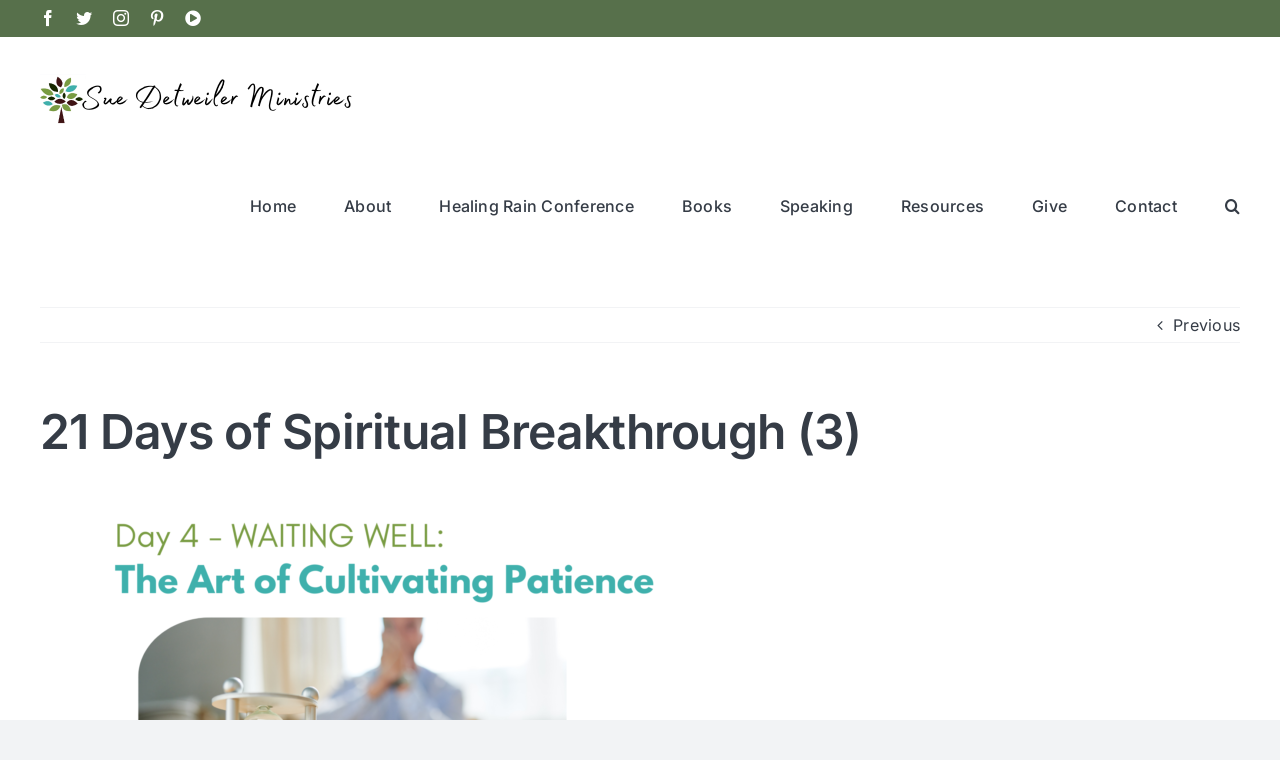

--- FILE ---
content_type: text/html; charset=UTF-8
request_url: https://suedetweiler.com/day-4-waiting-well-the-art-of-cultivating-patience-in-your-journey/21-days-of-spiritual-breakthrough-3/
body_size: 13275
content:
<!DOCTYPE html>
<html class="avada-html-layout-wide avada-html-header-position-top" lang="en-US" prefix="og: http://ogp.me/ns# fb: http://ogp.me/ns/fb#">
<head>
	<meta http-equiv="X-UA-Compatible" content="IE=edge" />
	<meta http-equiv="Content-Type" content="text/html; charset=utf-8"/>
	<meta name="viewport" content="width=device-width, initial-scale=1" />
	<meta name='robots' content='index, follow, max-image-preview:large, max-snippet:-1, max-video-preview:-1' />

	<!-- This site is optimized with the Yoast SEO plugin v26.5 - https://yoast.com/wordpress/plugins/seo/ -->
	<title>21 Days of Spiritual Breakthrough (3) | Sue Detweiler Ministries</title>
	<meta name="description" content="Sue Detweiler Ministries l Life Bridge Global exists to help you make a difference in the world one life at a time. As a 501 c3 nonprofit, we equip individuals, local churches, and international communities through events, training, and creating online media resources, broadcasts, and courses. Our mission is to bring healing, hope, and freedom to neighbors, nations, and generations who are being transformed by the love, power, and presence of Jesus Christ. Life Bridge Today also recognized as Sue Detweiler Ministries, sponsors Healing Rain Podcast, which is presently heard in 135 nations." />
	<link rel="canonical" href="https://suedetweiler.com/day-4-waiting-well-the-art-of-cultivating-patience-in-your-journey/21-days-of-spiritual-breakthrough-3/" />
	<meta property="og:locale" content="en_US" />
	<meta property="og:type" content="article" />
	<meta property="og:title" content="21 Days of Spiritual Breakthrough (3) | Sue Detweiler Ministries" />
	<meta property="og:description" content="Sue Detweiler Ministries l Life Bridge Global exists to help you make a difference in the world one life at a time. As a 501 c3 nonprofit, we equip individuals, local churches, and international communities through events, training, and creating online media resources, broadcasts, and courses. Our mission is to bring healing, hope, and freedom to neighbors, nations, and generations who are being transformed by the love, power, and presence of Jesus Christ. Life Bridge Today also recognized as Sue Detweiler Ministries, sponsors Healing Rain Podcast, which is presently heard in 135 nations." />
	<meta property="og:url" content="https://suedetweiler.com/day-4-waiting-well-the-art-of-cultivating-patience-in-your-journey/21-days-of-spiritual-breakthrough-3/" />
	<meta property="og:site_name" content="Sue Detweiler Ministries" />
	<meta property="article:publisher" content="https://www.facebook.com/SueDetweiler7/" />
	<meta property="og:image" content="https://suedetweiler.com/day-4-waiting-well-the-art-of-cultivating-patience-in-your-journey/21-days-of-spiritual-breakthrough-3" />
	<meta property="og:image:width" content="1" />
	<meta property="og:image:height" content="1" />
	<meta property="og:image:type" content="image/png" />
	<script type="application/ld+json" class="yoast-schema-graph">{"@context":"https://schema.org","@graph":[{"@type":"WebPage","@id":"https://suedetweiler.com/day-4-waiting-well-the-art-of-cultivating-patience-in-your-journey/21-days-of-spiritual-breakthrough-3/","url":"https://suedetweiler.com/day-4-waiting-well-the-art-of-cultivating-patience-in-your-journey/21-days-of-spiritual-breakthrough-3/","name":"21 Days of Spiritual Breakthrough (3) | Sue Detweiler Ministries","isPartOf":{"@id":"https://suedetweiler.com/#website"},"primaryImageOfPage":{"@id":"https://suedetweiler.com/day-4-waiting-well-the-art-of-cultivating-patience-in-your-journey/21-days-of-spiritual-breakthrough-3/#primaryimage"},"image":{"@id":"https://suedetweiler.com/day-4-waiting-well-the-art-of-cultivating-patience-in-your-journey/21-days-of-spiritual-breakthrough-3/#primaryimage"},"thumbnailUrl":"https://suedetweiler.com/wp-content/uploads/2024/01/21-Days-of-Spiritual-Breakthrough-3.png","datePublished":"2024-01-04T16:25:20+00:00","description":"Sue Detweiler Ministries l Life Bridge Global exists to help you make a difference in the world one life at a time. As a 501 c3 nonprofit, we equip individuals, local churches, and international communities through events, training, and creating online media resources, broadcasts, and courses. Our mission is to bring healing, hope, and freedom to neighbors, nations, and generations who are being transformed by the love, power, and presence of Jesus Christ. Life Bridge Today also recognized as Sue Detweiler Ministries, sponsors Healing Rain Podcast, which is presently heard in 135 nations.","breadcrumb":{"@id":"https://suedetweiler.com/day-4-waiting-well-the-art-of-cultivating-patience-in-your-journey/21-days-of-spiritual-breakthrough-3/#breadcrumb"},"inLanguage":"en-US","potentialAction":[{"@type":"ReadAction","target":["https://suedetweiler.com/day-4-waiting-well-the-art-of-cultivating-patience-in-your-journey/21-days-of-spiritual-breakthrough-3/"]}]},{"@type":"ImageObject","inLanguage":"en-US","@id":"https://suedetweiler.com/day-4-waiting-well-the-art-of-cultivating-patience-in-your-journey/21-days-of-spiritual-breakthrough-3/#primaryimage","url":"https://suedetweiler.com/wp-content/uploads/2024/01/21-Days-of-Spiritual-Breakthrough-3.png","contentUrl":"https://suedetweiler.com/wp-content/uploads/2024/01/21-Days-of-Spiritual-Breakthrough-3.png","width":1920,"height":1080},{"@type":"BreadcrumbList","@id":"https://suedetweiler.com/day-4-waiting-well-the-art-of-cultivating-patience-in-your-journey/21-days-of-spiritual-breakthrough-3/#breadcrumb","itemListElement":[{"@type":"ListItem","position":1,"name":"Home","item":"https://suedetweiler.com/"},{"@type":"ListItem","position":2,"name":"Day 4 &#8211; Waiting Well: The Art of Cultivating Patience in Your Journey","item":"https://suedetweiler.com/day-4-waiting-well-the-art-of-cultivating-patience-in-your-journey/"},{"@type":"ListItem","position":3,"name":"21 Days of Spiritual Breakthrough (3)"}]},{"@type":"WebSite","@id":"https://suedetweiler.com/#website","url":"https://suedetweiler.com/","name":"Sue Detweiler Ministries","description":"Helping you to make a difference in the world one life at a time...","publisher":{"@id":"https://suedetweiler.com/#organization"},"potentialAction":[{"@type":"SearchAction","target":{"@type":"EntryPoint","urlTemplate":"https://suedetweiler.com/?s={search_term_string}"},"query-input":{"@type":"PropertyValueSpecification","valueRequired":true,"valueName":"search_term_string"}}],"inLanguage":"en-US"},{"@type":"Organization","@id":"https://suedetweiler.com/#organization","name":"Sue Detweiler Ministries - Life Bridge Today","url":"https://suedetweiler.com/","logo":{"@type":"ImageObject","inLanguage":"en-US","@id":"https://suedetweiler.com/#/schema/logo/image/","url":"https://suedetweiler.com/wp-content/uploads/2022/09/Sue-Detweiler-Ministries-changing-the-world-one-life-at-a-time-4.png","contentUrl":"https://suedetweiler.com/wp-content/uploads/2022/09/Sue-Detweiler-Ministries-changing-the-world-one-life-at-a-time-4.png","width":1366,"height":768,"caption":"Sue Detweiler Ministries - Life Bridge Today"},"image":{"@id":"https://suedetweiler.com/#/schema/logo/image/"},"sameAs":["https://www.facebook.com/SueDetweiler7/","https://x.com/SueDetweiler"]}]}</script>
	<!-- / Yoast SEO plugin. -->


<link rel="alternate" type="application/rss+xml" title="Sue Detweiler Ministries &raquo; Feed" href="https://suedetweiler.com/feed/" />
<link rel="alternate" type="application/rss+xml" title="Sue Detweiler Ministries &raquo; Comments Feed" href="https://suedetweiler.com/comments/feed/" />
		
		
		
				<link rel="alternate" type="application/rss+xml" title="Sue Detweiler Ministries &raquo; 21 Days of Spiritual Breakthrough (3) Comments Feed" href="https://suedetweiler.com/day-4-waiting-well-the-art-of-cultivating-patience-in-your-journey/21-days-of-spiritual-breakthrough-3/feed/" />
<link rel="alternate" title="oEmbed (JSON)" type="application/json+oembed" href="https://suedetweiler.com/wp-json/oembed/1.0/embed?url=https%3A%2F%2Fsuedetweiler.com%2Fday-4-waiting-well-the-art-of-cultivating-patience-in-your-journey%2F21-days-of-spiritual-breakthrough-3%2F" />
<link rel="alternate" title="oEmbed (XML)" type="text/xml+oembed" href="https://suedetweiler.com/wp-json/oembed/1.0/embed?url=https%3A%2F%2Fsuedetweiler.com%2Fday-4-waiting-well-the-art-of-cultivating-patience-in-your-journey%2F21-days-of-spiritual-breakthrough-3%2F&#038;format=xml" />

<!-- LCSEO current path: day-4-waiting-well-the-art-of-cultivating-patience-in-your-journey/21-days-of-spiritual-breakthrough-3 -->
<!-- LCSEO: no overrides found -->

		<meta property="og:title" content="21 Days of Spiritual Breakthrough (3)"/>
		<meta property="og:type" content="article"/>
		<meta property="og:url" content="https://suedetweiler.com/day-4-waiting-well-the-art-of-cultivating-patience-in-your-journey/21-days-of-spiritual-breakthrough-3/"/>
		<meta property="og:site_name" content="Sue Detweiler Ministries"/>
		<meta property="og:description" content=""/>

									<meta property="og:image" content="https://suedetweiler.com/wp-content/uploads/2023/06/sue-detweiler-ministries-logo313.png"/>
							<style id='wp-img-auto-sizes-contain-inline-css' type='text/css'>
img:is([sizes=auto i],[sizes^="auto," i]){contain-intrinsic-size:3000px 1500px}
/*# sourceURL=wp-img-auto-sizes-contain-inline-css */
</style>

<style id='wp-emoji-styles-inline-css' type='text/css'>

	img.wp-smiley, img.emoji {
		display: inline !important;
		border: none !important;
		box-shadow: none !important;
		height: 1em !important;
		width: 1em !important;
		margin: 0 0.07em !important;
		vertical-align: -0.1em !important;
		background: none !important;
		padding: 0 !important;
	}
/*# sourceURL=wp-emoji-styles-inline-css */
</style>
<link rel='stylesheet' id='wp-block-library-css' href='https://suedetweiler.com/wp-includes/css/dist/block-library/style.min.css?ver=6.9' type='text/css' media='all' />
<style id='global-styles-inline-css' type='text/css'>
:root{--wp--preset--aspect-ratio--square: 1;--wp--preset--aspect-ratio--4-3: 4/3;--wp--preset--aspect-ratio--3-4: 3/4;--wp--preset--aspect-ratio--3-2: 3/2;--wp--preset--aspect-ratio--2-3: 2/3;--wp--preset--aspect-ratio--16-9: 16/9;--wp--preset--aspect-ratio--9-16: 9/16;--wp--preset--color--black: #000000;--wp--preset--color--cyan-bluish-gray: #abb8c3;--wp--preset--color--white: #ffffff;--wp--preset--color--pale-pink: #f78da7;--wp--preset--color--vivid-red: #cf2e2e;--wp--preset--color--luminous-vivid-orange: #ff6900;--wp--preset--color--luminous-vivid-amber: #fcb900;--wp--preset--color--light-green-cyan: #7bdcb5;--wp--preset--color--vivid-green-cyan: #00d084;--wp--preset--color--pale-cyan-blue: #8ed1fc;--wp--preset--color--vivid-cyan-blue: #0693e3;--wp--preset--color--vivid-purple: #9b51e0;--wp--preset--gradient--vivid-cyan-blue-to-vivid-purple: linear-gradient(135deg,rgb(6,147,227) 0%,rgb(155,81,224) 100%);--wp--preset--gradient--light-green-cyan-to-vivid-green-cyan: linear-gradient(135deg,rgb(122,220,180) 0%,rgb(0,208,130) 100%);--wp--preset--gradient--luminous-vivid-amber-to-luminous-vivid-orange: linear-gradient(135deg,rgb(252,185,0) 0%,rgb(255,105,0) 100%);--wp--preset--gradient--luminous-vivid-orange-to-vivid-red: linear-gradient(135deg,rgb(255,105,0) 0%,rgb(207,46,46) 100%);--wp--preset--gradient--very-light-gray-to-cyan-bluish-gray: linear-gradient(135deg,rgb(238,238,238) 0%,rgb(169,184,195) 100%);--wp--preset--gradient--cool-to-warm-spectrum: linear-gradient(135deg,rgb(74,234,220) 0%,rgb(151,120,209) 20%,rgb(207,42,186) 40%,rgb(238,44,130) 60%,rgb(251,105,98) 80%,rgb(254,248,76) 100%);--wp--preset--gradient--blush-light-purple: linear-gradient(135deg,rgb(255,206,236) 0%,rgb(152,150,240) 100%);--wp--preset--gradient--blush-bordeaux: linear-gradient(135deg,rgb(254,205,165) 0%,rgb(254,45,45) 50%,rgb(107,0,62) 100%);--wp--preset--gradient--luminous-dusk: linear-gradient(135deg,rgb(255,203,112) 0%,rgb(199,81,192) 50%,rgb(65,88,208) 100%);--wp--preset--gradient--pale-ocean: linear-gradient(135deg,rgb(255,245,203) 0%,rgb(182,227,212) 50%,rgb(51,167,181) 100%);--wp--preset--gradient--electric-grass: linear-gradient(135deg,rgb(202,248,128) 0%,rgb(113,206,126) 100%);--wp--preset--gradient--midnight: linear-gradient(135deg,rgb(2,3,129) 0%,rgb(40,116,252) 100%);--wp--preset--font-size--small: 12px;--wp--preset--font-size--medium: 20px;--wp--preset--font-size--large: 24px;--wp--preset--font-size--x-large: 42px;--wp--preset--font-size--normal: 16px;--wp--preset--font-size--xlarge: 32px;--wp--preset--font-size--huge: 48px;--wp--preset--spacing--20: 0.44rem;--wp--preset--spacing--30: 0.67rem;--wp--preset--spacing--40: 1rem;--wp--preset--spacing--50: 1.5rem;--wp--preset--spacing--60: 2.25rem;--wp--preset--spacing--70: 3.38rem;--wp--preset--spacing--80: 5.06rem;--wp--preset--shadow--natural: 6px 6px 9px rgba(0, 0, 0, 0.2);--wp--preset--shadow--deep: 12px 12px 50px rgba(0, 0, 0, 0.4);--wp--preset--shadow--sharp: 6px 6px 0px rgba(0, 0, 0, 0.2);--wp--preset--shadow--outlined: 6px 6px 0px -3px rgb(255, 255, 255), 6px 6px rgb(0, 0, 0);--wp--preset--shadow--crisp: 6px 6px 0px rgb(0, 0, 0);}:where(.is-layout-flex){gap: 0.5em;}:where(.is-layout-grid){gap: 0.5em;}body .is-layout-flex{display: flex;}.is-layout-flex{flex-wrap: wrap;align-items: center;}.is-layout-flex > :is(*, div){margin: 0;}body .is-layout-grid{display: grid;}.is-layout-grid > :is(*, div){margin: 0;}:where(.wp-block-columns.is-layout-flex){gap: 2em;}:where(.wp-block-columns.is-layout-grid){gap: 2em;}:where(.wp-block-post-template.is-layout-flex){gap: 1.25em;}:where(.wp-block-post-template.is-layout-grid){gap: 1.25em;}.has-black-color{color: var(--wp--preset--color--black) !important;}.has-cyan-bluish-gray-color{color: var(--wp--preset--color--cyan-bluish-gray) !important;}.has-white-color{color: var(--wp--preset--color--white) !important;}.has-pale-pink-color{color: var(--wp--preset--color--pale-pink) !important;}.has-vivid-red-color{color: var(--wp--preset--color--vivid-red) !important;}.has-luminous-vivid-orange-color{color: var(--wp--preset--color--luminous-vivid-orange) !important;}.has-luminous-vivid-amber-color{color: var(--wp--preset--color--luminous-vivid-amber) !important;}.has-light-green-cyan-color{color: var(--wp--preset--color--light-green-cyan) !important;}.has-vivid-green-cyan-color{color: var(--wp--preset--color--vivid-green-cyan) !important;}.has-pale-cyan-blue-color{color: var(--wp--preset--color--pale-cyan-blue) !important;}.has-vivid-cyan-blue-color{color: var(--wp--preset--color--vivid-cyan-blue) !important;}.has-vivid-purple-color{color: var(--wp--preset--color--vivid-purple) !important;}.has-black-background-color{background-color: var(--wp--preset--color--black) !important;}.has-cyan-bluish-gray-background-color{background-color: var(--wp--preset--color--cyan-bluish-gray) !important;}.has-white-background-color{background-color: var(--wp--preset--color--white) !important;}.has-pale-pink-background-color{background-color: var(--wp--preset--color--pale-pink) !important;}.has-vivid-red-background-color{background-color: var(--wp--preset--color--vivid-red) !important;}.has-luminous-vivid-orange-background-color{background-color: var(--wp--preset--color--luminous-vivid-orange) !important;}.has-luminous-vivid-amber-background-color{background-color: var(--wp--preset--color--luminous-vivid-amber) !important;}.has-light-green-cyan-background-color{background-color: var(--wp--preset--color--light-green-cyan) !important;}.has-vivid-green-cyan-background-color{background-color: var(--wp--preset--color--vivid-green-cyan) !important;}.has-pale-cyan-blue-background-color{background-color: var(--wp--preset--color--pale-cyan-blue) !important;}.has-vivid-cyan-blue-background-color{background-color: var(--wp--preset--color--vivid-cyan-blue) !important;}.has-vivid-purple-background-color{background-color: var(--wp--preset--color--vivid-purple) !important;}.has-black-border-color{border-color: var(--wp--preset--color--black) !important;}.has-cyan-bluish-gray-border-color{border-color: var(--wp--preset--color--cyan-bluish-gray) !important;}.has-white-border-color{border-color: var(--wp--preset--color--white) !important;}.has-pale-pink-border-color{border-color: var(--wp--preset--color--pale-pink) !important;}.has-vivid-red-border-color{border-color: var(--wp--preset--color--vivid-red) !important;}.has-luminous-vivid-orange-border-color{border-color: var(--wp--preset--color--luminous-vivid-orange) !important;}.has-luminous-vivid-amber-border-color{border-color: var(--wp--preset--color--luminous-vivid-amber) !important;}.has-light-green-cyan-border-color{border-color: var(--wp--preset--color--light-green-cyan) !important;}.has-vivid-green-cyan-border-color{border-color: var(--wp--preset--color--vivid-green-cyan) !important;}.has-pale-cyan-blue-border-color{border-color: var(--wp--preset--color--pale-cyan-blue) !important;}.has-vivid-cyan-blue-border-color{border-color: var(--wp--preset--color--vivid-cyan-blue) !important;}.has-vivid-purple-border-color{border-color: var(--wp--preset--color--vivid-purple) !important;}.has-vivid-cyan-blue-to-vivid-purple-gradient-background{background: var(--wp--preset--gradient--vivid-cyan-blue-to-vivid-purple) !important;}.has-light-green-cyan-to-vivid-green-cyan-gradient-background{background: var(--wp--preset--gradient--light-green-cyan-to-vivid-green-cyan) !important;}.has-luminous-vivid-amber-to-luminous-vivid-orange-gradient-background{background: var(--wp--preset--gradient--luminous-vivid-amber-to-luminous-vivid-orange) !important;}.has-luminous-vivid-orange-to-vivid-red-gradient-background{background: var(--wp--preset--gradient--luminous-vivid-orange-to-vivid-red) !important;}.has-very-light-gray-to-cyan-bluish-gray-gradient-background{background: var(--wp--preset--gradient--very-light-gray-to-cyan-bluish-gray) !important;}.has-cool-to-warm-spectrum-gradient-background{background: var(--wp--preset--gradient--cool-to-warm-spectrum) !important;}.has-blush-light-purple-gradient-background{background: var(--wp--preset--gradient--blush-light-purple) !important;}.has-blush-bordeaux-gradient-background{background: var(--wp--preset--gradient--blush-bordeaux) !important;}.has-luminous-dusk-gradient-background{background: var(--wp--preset--gradient--luminous-dusk) !important;}.has-pale-ocean-gradient-background{background: var(--wp--preset--gradient--pale-ocean) !important;}.has-electric-grass-gradient-background{background: var(--wp--preset--gradient--electric-grass) !important;}.has-midnight-gradient-background{background: var(--wp--preset--gradient--midnight) !important;}.has-small-font-size{font-size: var(--wp--preset--font-size--small) !important;}.has-medium-font-size{font-size: var(--wp--preset--font-size--medium) !important;}.has-large-font-size{font-size: var(--wp--preset--font-size--large) !important;}.has-x-large-font-size{font-size: var(--wp--preset--font-size--x-large) !important;}
/*# sourceURL=global-styles-inline-css */
</style>

<style id='classic-theme-styles-inline-css' type='text/css'>
/*! This file is auto-generated */
.wp-block-button__link{color:#fff;background-color:#32373c;border-radius:9999px;box-shadow:none;text-decoration:none;padding:calc(.667em + 2px) calc(1.333em + 2px);font-size:1.125em}.wp-block-file__button{background:#32373c;color:#fff;text-decoration:none}
/*# sourceURL=/wp-includes/css/classic-themes.min.css */
</style>
<link rel='stylesheet' id='tm_clicktotweet-css' href='https://suedetweiler.com/wp-content/plugins/click-to-tweet-by-todaymade/assets/css/styles.css?ver=6.9' type='text/css' media='all' />
<link rel='stylesheet' id='dashicons-css' href='https://suedetweiler.com/wp-includes/css/dashicons.min.css?ver=6.9' type='text/css' media='all' />
<link rel='stylesheet' id='LeadConnector-css' href='https://suedetweiler.com/wp-content/plugins/leadconnector/public/css/lc-public.css?ver=3.0.16' type='text/css' media='all' />
<link rel='stylesheet' id='fusion-dynamic-css-css' href='https://suedetweiler.com/wp-content/uploads/fusion-styles/77db42109beda1d505abbbae5dd7acab.min.css?ver=3.9.1' type='text/css' media='all' />
<script type="text/javascript" src="https://suedetweiler.com/wp-includes/js/jquery/jquery.min.js?ver=3.7.1" id="jquery-core-js"></script>
<script type="text/javascript" src="https://suedetweiler.com/wp-includes/js/jquery/jquery-migrate.min.js?ver=3.4.1" id="jquery-migrate-js"></script>
<link rel="https://api.w.org/" href="https://suedetweiler.com/wp-json/" /><link rel="alternate" title="JSON" type="application/json" href="https://suedetweiler.com/wp-json/wp/v2/media/7233" /><link rel="EditURI" type="application/rsd+xml" title="RSD" href="https://suedetweiler.com/xmlrpc.php?rsd" />
<meta name="generator" content="WordPress 6.9" />
<link rel='shortlink' href='https://suedetweiler.com/?p=7233' />
<style>/* CSS added by WP Meta and Date Remover*/.entry-meta {display:none !important;}
	.home .entry-meta { display: none; }
	.entry-footer {display:none !important;}
	.home .entry-footer { display: none; }</style><link rel="preload" href="https://suedetweiler.com/wp-content/themes/Avada-3/includes/lib/assets/fonts/icomoon/awb-icons.woff" as="font" type="font/woff" crossorigin><link rel="preload" href="//suedetweiler.com/wp-content/themes/Avada-3/includes/lib/assets/fonts/fontawesome/webfonts/fa-brands-400.woff2" as="font" type="font/woff2" crossorigin><link rel="preload" href="//suedetweiler.com/wp-content/themes/Avada-3/includes/lib/assets/fonts/fontawesome/webfonts/fa-regular-400.woff2" as="font" type="font/woff2" crossorigin><link rel="preload" href="//suedetweiler.com/wp-content/themes/Avada-3/includes/lib/assets/fonts/fontawesome/webfonts/fa-solid-900.woff2" as="font" type="font/woff2" crossorigin><style type="text/css" id="css-fb-visibility">@media screen and (max-width: 640px){.fusion-no-small-visibility{display:none !important;}body .sm-text-align-center{text-align:center !important;}body .sm-text-align-left{text-align:left !important;}body .sm-text-align-right{text-align:right !important;}body .sm-flex-align-center{justify-content:center !important;}body .sm-flex-align-flex-start{justify-content:flex-start !important;}body .sm-flex-align-flex-end{justify-content:flex-end !important;}body .sm-mx-auto{margin-left:auto !important;margin-right:auto !important;}body .sm-ml-auto{margin-left:auto !important;}body .sm-mr-auto{margin-right:auto !important;}body .fusion-absolute-position-small{position:absolute;top:auto;width:100%;}.awb-sticky.awb-sticky-small{ position: sticky; top: var(--awb-sticky-offset,0); }}@media screen and (min-width: 641px) and (max-width: 1024px){.fusion-no-medium-visibility{display:none !important;}body .md-text-align-center{text-align:center !important;}body .md-text-align-left{text-align:left !important;}body .md-text-align-right{text-align:right !important;}body .md-flex-align-center{justify-content:center !important;}body .md-flex-align-flex-start{justify-content:flex-start !important;}body .md-flex-align-flex-end{justify-content:flex-end !important;}body .md-mx-auto{margin-left:auto !important;margin-right:auto !important;}body .md-ml-auto{margin-left:auto !important;}body .md-mr-auto{margin-right:auto !important;}body .fusion-absolute-position-medium{position:absolute;top:auto;width:100%;}.awb-sticky.awb-sticky-medium{ position: sticky; top: var(--awb-sticky-offset,0); }}@media screen and (min-width: 1025px){.fusion-no-large-visibility{display:none !important;}body .lg-text-align-center{text-align:center !important;}body .lg-text-align-left{text-align:left !important;}body .lg-text-align-right{text-align:right !important;}body .lg-flex-align-center{justify-content:center !important;}body .lg-flex-align-flex-start{justify-content:flex-start !important;}body .lg-flex-align-flex-end{justify-content:flex-end !important;}body .lg-mx-auto{margin-left:auto !important;margin-right:auto !important;}body .lg-ml-auto{margin-left:auto !important;}body .lg-mr-auto{margin-right:auto !important;}body .fusion-absolute-position-large{position:absolute;top:auto;width:100%;}.awb-sticky.awb-sticky-large{ position: sticky; top: var(--awb-sticky-offset,0); }}</style><link rel="icon" href="https://suedetweiler.com/wp-content/uploads/2018/10/cropped-Screen-Shot-2018-04-26-at-3.30.51-PM-32x32.png" sizes="32x32" />
<link rel="icon" href="https://suedetweiler.com/wp-content/uploads/2018/10/cropped-Screen-Shot-2018-04-26-at-3.30.51-PM-192x192.png" sizes="192x192" />
<link rel="apple-touch-icon" href="https://suedetweiler.com/wp-content/uploads/2018/10/cropped-Screen-Shot-2018-04-26-at-3.30.51-PM-180x180.png" />
<meta name="msapplication-TileImage" content="https://suedetweiler.com/wp-content/uploads/2018/10/cropped-Screen-Shot-2018-04-26-at-3.30.51-PM-270x270.png" />
		<script type="text/javascript">
			var doc = document.documentElement;
			doc.setAttribute( 'data-useragent', navigator.userAgent );
		</script>
		
	</head>

<body class="attachment wp-singular attachment-template-default single single-attachment postid-7233 attachmentid-7233 attachment-png wp-custom-logo wp-theme-Avada-3 awb-no-sidebars fusion-image-hovers fusion-pagination-sizing fusion-button_type-flat fusion-button_span-no fusion-button_gradient-linear avada-image-rollover-circle-yes avada-image-rollover-yes avada-image-rollover-direction-left fusion-body ltr fusion-sticky-header no-tablet-sticky-header no-mobile-sticky-header no-mobile-slidingbar no-mobile-totop avada-has-rev-slider-styles fusion-disable-outline fusion-sub-menu-fade mobile-logo-pos-left layout-wide-mode avada-has-boxed-modal-shadow-none layout-scroll-offset-full avada-has-zero-margin-offset-top fusion-top-header menu-text-align-center mobile-menu-design-classic fusion-show-pagination-text fusion-header-layout-v3 avada-responsive avada-footer-fx-none avada-menu-highlight-style-bar fusion-search-form-clean fusion-main-menu-search-overlay fusion-avatar-circle avada-dropdown-styles avada-blog-layout-large avada-blog-archive-layout-large avada-header-shadow-no avada-menu-icon-position-left avada-has-megamenu-shadow avada-has-mobile-menu-search avada-has-main-nav-search-icon avada-has-breadcrumb-mobile-hidden avada-has-titlebar-hide avada-header-border-color-full-transparent avada-has-pagination-width_height avada-flyout-menu-direction-fade avada-ec-views-v1" data-awb-post-id="7233">
		<a class="skip-link screen-reader-text" href="#content">Skip to content</a>

	<div id="boxed-wrapper">
				
		<div id="wrapper" class="fusion-wrapper">
			<div id="home" style="position:relative;top:-1px;"></div>
							
					
			<header class="fusion-header-wrapper">
				<div class="fusion-header-v3 fusion-logo-alignment fusion-logo-left fusion-sticky-menu- fusion-sticky-logo- fusion-mobile-logo-  fusion-mobile-menu-design-classic">
					
<div class="fusion-secondary-header">
	<div class="fusion-row">
					<div class="fusion-alignleft">
				<div class="fusion-social-links-header"><div class="fusion-social-networks"><div class="fusion-social-networks-wrapper"><a  class="fusion-social-network-icon fusion-tooltip fusion-facebook awb-icon-facebook" style data-placement="bottom" data-title="Facebook" data-toggle="tooltip" title="Facebook" href="https://www.facebook.com/SueDetweiler7" target="_blank" rel="noreferrer"><span class="screen-reader-text">Facebook</span></a><a  class="fusion-social-network-icon fusion-tooltip fusion-twitter awb-icon-twitter" style data-placement="bottom" data-title="Twitter" data-toggle="tooltip" title="Twitter" href="https://twitter.com/SueDetweiler" target="_blank" rel="noopener noreferrer"><span class="screen-reader-text">Twitter</span></a><a  class="fusion-social-network-icon fusion-tooltip fusion-instagram awb-icon-instagram" style data-placement="bottom" data-title="Instagram" data-toggle="tooltip" title="Instagram" href="https://www.instagram.com/suedetweiler/" target="_blank" rel="noopener noreferrer"><span class="screen-reader-text">Instagram</span></a><a  class="fusion-social-network-icon fusion-tooltip fusion-pinterest awb-icon-pinterest" style data-placement="bottom" data-title="Pinterest" data-toggle="tooltip" title="Pinterest" href="https://www.pinterest.com/SueDetweiler/" target="_blank" rel="noopener noreferrer"><span class="screen-reader-text">Pinterest</span></a><a  class="fusion-social-network-icon fusion-tooltip fa-play-circle fas" style data-placement="bottom" data-title="YouTube" data-toggle="tooltip" title="YouTube" href="https://www.youtube.com/c/SueDetweiler7?sub_confirmation=1" target="_blank" rel="noopener noreferrer"><span class="screen-reader-text">YouTube</span></a></div></div></div>			</div>
							<div class="fusion-alignright">
				<nav class="fusion-secondary-menu" role="navigation" aria-label="Secondary Menu"></nav>			</div>
			</div>
</div>
<div class="fusion-header-sticky-height"></div>
<div class="fusion-header">
	<div class="fusion-row">
					<div class="fusion-logo" data-margin-top="31px" data-margin-bottom="31px" data-margin-left="0px" data-margin-right="0px">
			<a class="fusion-logo-link"  href="https://suedetweiler.com/" >

						<!-- standard logo -->
			<img src="https://suedetweiler.com/wp-content/uploads/2023/06/sue-detweiler-ministries-logo313.png" srcset="https://suedetweiler.com/wp-content/uploads/2023/06/sue-detweiler-ministries-logo313.png 1x, https://suedetweiler.com/wp-content/uploads/2023/06/sue-detweiler-ministries-logo-500.png 2x" width="313" height="63" style="max-height:63px;height:auto;" alt="Sue Detweiler Ministries Logo" data-retina_logo_url="https://suedetweiler.com/wp-content/uploads/2023/06/sue-detweiler-ministries-logo-500.png" class="fusion-standard-logo" />

			
					</a>
		</div>		<nav class="fusion-main-menu" aria-label="Main Menu"><div class="fusion-overlay-search">		<form role="search" class="searchform fusion-search-form  fusion-search-form-clean" method="get" action="https://suedetweiler.com/">
			<div class="fusion-search-form-content">

				
				<div class="fusion-search-field search-field">
					<label><span class="screen-reader-text">Search for:</span>
													<input type="search" value="" name="s" class="s" placeholder="Search..." required aria-required="true" aria-label="Search..."/>
											</label>
				</div>
				<div class="fusion-search-button search-button">
					<input type="submit" class="fusion-search-submit searchsubmit" aria-label="Search" value="&#xf002;" />
									</div>

				
			</div>


			
		</form>
		<div class="fusion-search-spacer"></div><a href="#" role="button" aria-label="Close Search" class="fusion-close-search"></a></div><ul id="menu-2023-new-main-menu" class="fusion-menu"><li  id="menu-item-6759"  class="menu-item menu-item-type-post_type menu-item-object-page menu-item-home menu-item-6759"  data-item-id="6759"><a  href="https://suedetweiler.com/" class="fusion-bar-highlight"><span class="menu-text">Home</span></a></li><li  id="menu-item-6758"  class="menu-item menu-item-type-post_type menu-item-object-page menu-item-6758"  data-item-id="6758"><a  href="https://suedetweiler.com/about/" class="fusion-bar-highlight"><span class="menu-text">About</span></a></li><li  id="menu-item-7467"  class="menu-item menu-item-type-custom menu-item-object-custom menu-item-7467"  data-item-id="7467"><a  title="Healing Rain Conference at Upperroom Dallas January 2026" href="https://healingrainlive.com/" class="fusion-bar-highlight"><span class="menu-text">Healing Rain Conference</span></a></li><li  id="menu-item-6753"  class="menu-item menu-item-type-custom menu-item-object-custom menu-item-has-children menu-item-6753 fusion-dropdown-menu"  data-item-id="6753"><a  href="#" class="fusion-bar-highlight"><span class="menu-text">Books</span></a><ul class="sub-menu"><li  id="menu-item-6757"  class="menu-item menu-item-type-post_type menu-item-object-page menu-item-6757 fusion-dropdown-submenu" ><a  href="https://suedetweiler.com/healing-rain-book/" class="fusion-bar-highlight"><span>Healing Rain Book</span></a></li><li  id="menu-item-6756"  class="menu-item menu-item-type-post_type menu-item-object-page menu-item-6756 fusion-dropdown-submenu" ><a  href="https://suedetweiler.com/women-who-move-mountains/" class="fusion-bar-highlight"><span>Women Who Move Mountains</span></a></li><li  id="menu-item-6755"  class="menu-item menu-item-type-post_type menu-item-object-page menu-item-6755 fusion-dropdown-submenu" ><a  href="https://suedetweiler.com/9-traits-of-a-life-giving-marriage/" class="fusion-bar-highlight"><span>9 Traits of A Life-Giving Marriage</span></a></li></ul></li><li  id="menu-item-6838"  class="menu-item menu-item-type-custom menu-item-object-custom menu-item-has-children menu-item-6838 fusion-dropdown-menu"  data-item-id="6838"><a  href="#" class="fusion-bar-highlight"><span class="menu-text">Speaking</span></a><ul class="sub-menu"><li  id="menu-item-6761"  class="menu-item menu-item-type-post_type menu-item-object-page menu-item-6761 fusion-dropdown-submenu" ><a  href="https://suedetweiler.com/invite-sue/" class="fusion-bar-highlight"><span>Invite Sue</span></a></li></ul></li><li  id="menu-item-6762"  class="menu-item menu-item-type-custom menu-item-object-custom menu-item-has-children menu-item-6762 fusion-dropdown-menu"  data-item-id="6762"><a  href="#" class="fusion-bar-highlight"><span class="menu-text">Resources</span></a><ul class="sub-menu"><li  id="menu-item-6767"  class="menu-item menu-item-type-post_type menu-item-object-page menu-item-6767 fusion-dropdown-submenu" ><a  href="https://suedetweiler.com/healing-rain-podcast/" class="fusion-bar-highlight"><span>Podcast</span></a></li><li  id="menu-item-6763"  class="menu-item menu-item-type-post_type menu-item-object-page current_page_parent menu-item-6763 fusion-dropdown-submenu" ><a  href="https://suedetweiler.com/blog/" class="fusion-bar-highlight"><span>Blog</span></a></li></ul></li><li  id="menu-item-6772"  class="menu-item menu-item-type-custom menu-item-object-custom menu-item-6772"  data-item-id="6772"><a  href="https://lifebridgetoday.churchcenter.com/giving" class="fusion-bar-highlight"><span class="menu-text">Give</span></a></li><li  id="menu-item-6776"  class="menu-item menu-item-type-post_type menu-item-object-page menu-item-6776"  data-item-id="6776"><a  href="https://suedetweiler.com/contact/" class="fusion-bar-highlight"><span class="menu-text">Contact</span></a></li><li class="fusion-custom-menu-item fusion-main-menu-search fusion-search-overlay"><a class="fusion-main-menu-icon fusion-bar-highlight" href="#" aria-label="Search" data-title="Search" title="Search" role="button" aria-expanded="false"></a></li></ul></nav>
<nav class="fusion-mobile-nav-holder fusion-mobile-menu-text-align-left" aria-label="Main Menu Mobile"></nav>

		
<div class="fusion-clearfix"></div>
<div class="fusion-mobile-menu-search">
			<form role="search" class="searchform fusion-search-form  fusion-search-form-clean" method="get" action="https://suedetweiler.com/">
			<div class="fusion-search-form-content">

				
				<div class="fusion-search-field search-field">
					<label><span class="screen-reader-text">Search for:</span>
													<input type="search" value="" name="s" class="s" placeholder="Search..." required aria-required="true" aria-label="Search..."/>
											</label>
				</div>
				<div class="fusion-search-button search-button">
					<input type="submit" class="fusion-search-submit searchsubmit" aria-label="Search" value="&#xf002;" />
									</div>

				
			</div>


			
		</form>
		</div>
			</div>
</div>
				</div>
				<div class="fusion-clearfix"></div>
			</header>
								
							<div id="sliders-container" class="fusion-slider-visibility">
					</div>
				
					
							
			
						<main id="main" class="clearfix ">
				<div class="fusion-row" style="">

<section id="content" style="">
			<div class="single-navigation clearfix">
			<a href="https://suedetweiler.com/day-4-waiting-well-the-art-of-cultivating-patience-in-your-journey/" rel="prev">Previous</a>					</div>
	
					<article id="post-7233" class="post post-7233 attachment type-attachment status-inherit hentry">
						
									
															<h1 class="entry-title fusion-post-title">21 Days of Spiritual Breakthrough (3)</h1>										<div class="post-content">
				<p class="attachment"><a data-rel="iLightbox[postimages]" data-title="" data-caption="" href='https://suedetweiler.com/wp-content/uploads/2024/01/21-Days-of-Spiritual-Breakthrough-3.png'><img fetchpriority="high" decoding="async" width="711" height="400" src="https://suedetweiler.com/wp-content/uploads/2024/01/21-Days-of-Spiritual-Breakthrough-3-711x400.png" class="attachment-medium size-medium" alt="" srcset="https://suedetweiler.com/wp-content/uploads/2024/01/21-Days-of-Spiritual-Breakthrough-3-200x113.png 200w, https://suedetweiler.com/wp-content/uploads/2024/01/21-Days-of-Spiritual-Breakthrough-3-400x225.png 400w, https://suedetweiler.com/wp-content/uploads/2024/01/21-Days-of-Spiritual-Breakthrough-3-600x338.png 600w, https://suedetweiler.com/wp-content/uploads/2024/01/21-Days-of-Spiritual-Breakthrough-3-711x400.png 711w, https://suedetweiler.com/wp-content/uploads/2024/01/21-Days-of-Spiritual-Breakthrough-3-768x432.png 768w, https://suedetweiler.com/wp-content/uploads/2024/01/21-Days-of-Spiritual-Breakthrough-3-800x450.png 800w, https://suedetweiler.com/wp-content/uploads/2024/01/21-Days-of-Spiritual-Breakthrough-3-1200x675.png 1200w, https://suedetweiler.com/wp-content/uploads/2024/01/21-Days-of-Spiritual-Breakthrough-3-1400x788.png 1400w, https://suedetweiler.com/wp-content/uploads/2024/01/21-Days-of-Spiritual-Breakthrough-3-1536x864.png 1536w, https://suedetweiler.com/wp-content/uploads/2024/01/21-Days-of-Spiritual-Breakthrough-3.png 1920w" sizes="(max-width: 711px) 100vw, 711px" /></a></p>
							</div>

												<div class="fusion-meta-info"><div class="fusion-meta-info-wrapper">By <span class="vcard"><span class="fn"><a href="https://suedetweiler.com/author/suelife-bridges-org/" title="Posts by " rel="author"></a></span></span><span class="fusion-inline-sep">|</span><span class="updated rich-snippet-hidden">2024-01-04T10:25:20-06:00</span><span></span><span class="fusion-inline-sep">|</span><span class="fusion-comments"><a href="https://suedetweiler.com/day-4-waiting-well-the-art-of-cultivating-patience-in-your-journey/21-days-of-spiritual-breakthrough-3/#respond">0 Comments</a></span></div></div>													<div class="fusion-sharing-box fusion-theme-sharing-box fusion-single-sharing-box">
		<h4>Share This Story, Choose Your Platform!</h4>
		<div class="fusion-social-networks"><div class="fusion-social-networks-wrapper"><a  class="fusion-social-network-icon fusion-tooltip fusion-facebook awb-icon-facebook" style="color:var(--sharing_social_links_icon_color);" data-placement="top" data-title="Facebook" data-toggle="tooltip" title="Facebook" href="https://www.facebook.com/sharer.php?u=https%3A%2F%2Fsuedetweiler.com%2Fday-4-waiting-well-the-art-of-cultivating-patience-in-your-journey%2F21-days-of-spiritual-breakthrough-3%2F&amp;t=21%20Days%20of%20Spiritual%20Breakthrough%20%283%29" target="_blank" rel="noreferrer"><span class="screen-reader-text">Facebook</span></a><a  class="fusion-social-network-icon fusion-tooltip fusion-twitter awb-icon-twitter" style="color:var(--sharing_social_links_icon_color);" data-placement="top" data-title="Twitter" data-toggle="tooltip" title="Twitter" href="https://twitter.com/share?url=https%3A%2F%2Fsuedetweiler.com%2Fday-4-waiting-well-the-art-of-cultivating-patience-in-your-journey%2F21-days-of-spiritual-breakthrough-3%2F&amp;text=21%20Days%20of%20Spiritual%20Breakthrough%20%283%29" target="_blank" rel="noopener noreferrer"><span class="screen-reader-text">Twitter</span></a><a  class="fusion-social-network-icon fusion-tooltip fusion-reddit awb-icon-reddit" style="color:var(--sharing_social_links_icon_color);" data-placement="top" data-title="Reddit" data-toggle="tooltip" title="Reddit" href="https://reddit.com/submit?url=https://suedetweiler.com/day-4-waiting-well-the-art-of-cultivating-patience-in-your-journey/21-days-of-spiritual-breakthrough-3/&amp;title=21%20Days%20of%20Spiritual%20Breakthrough%20%283%29" target="_blank" rel="noopener noreferrer"><span class="screen-reader-text">Reddit</span></a><a  class="fusion-social-network-icon fusion-tooltip fusion-linkedin awb-icon-linkedin" style="color:var(--sharing_social_links_icon_color);" data-placement="top" data-title="LinkedIn" data-toggle="tooltip" title="LinkedIn" href="https://www.linkedin.com/shareArticle?mini=true&amp;url=https%3A%2F%2Fsuedetweiler.com%2Fday-4-waiting-well-the-art-of-cultivating-patience-in-your-journey%2F21-days-of-spiritual-breakthrough-3%2F&amp;title=21%20Days%20of%20Spiritual%20Breakthrough%20%283%29&amp;summary=" target="_blank" rel="noopener noreferrer"><span class="screen-reader-text">LinkedIn</span></a><a  class="fusion-social-network-icon fusion-tooltip fusion-whatsapp awb-icon-whatsapp" style="color:var(--sharing_social_links_icon_color);" data-placement="top" data-title="WhatsApp" data-toggle="tooltip" title="WhatsApp" href="https://api.whatsapp.com/send?text=https%3A%2F%2Fsuedetweiler.com%2Fday-4-waiting-well-the-art-of-cultivating-patience-in-your-journey%2F21-days-of-spiritual-breakthrough-3%2F" target="_blank" rel="noopener noreferrer"><span class="screen-reader-text">WhatsApp</span></a><a  class="fusion-social-network-icon fusion-tooltip fusion-telegram awb-icon-telegram" style="color:var(--sharing_social_links_icon_color);" data-placement="top" data-title="Telegram" data-toggle="tooltip" title="Telegram" href="https://t.me/share/url?url=https%3A%2F%2Fsuedetweiler.com%2Fday-4-waiting-well-the-art-of-cultivating-patience-in-your-journey%2F21-days-of-spiritual-breakthrough-3%2F" target="_blank" rel="noopener noreferrer"><span class="screen-reader-text">Telegram</span></a><a  class="fusion-social-network-icon fusion-tooltip fusion-tumblr awb-icon-tumblr" style="color:var(--sharing_social_links_icon_color);" data-placement="top" data-title="Tumblr" data-toggle="tooltip" title="Tumblr" href="https://www.tumblr.com/share/link?url=https%3A%2F%2Fsuedetweiler.com%2Fday-4-waiting-well-the-art-of-cultivating-patience-in-your-journey%2F21-days-of-spiritual-breakthrough-3%2F&amp;name=21%20Days%20of%20Spiritual%20Breakthrough%20%283%29&amp;description=" target="_blank" rel="noopener noreferrer"><span class="screen-reader-text">Tumblr</span></a><a  class="fusion-social-network-icon fusion-tooltip fusion-pinterest awb-icon-pinterest" style="color:var(--sharing_social_links_icon_color);" data-placement="top" data-title="Pinterest" data-toggle="tooltip" title="Pinterest" href="https://pinterest.com/pin/create/button/?url=https%3A%2F%2Fsuedetweiler.com%2Fday-4-waiting-well-the-art-of-cultivating-patience-in-your-journey%2F21-days-of-spiritual-breakthrough-3%2F&amp;description=&amp;media=https%3A%2F%2Fsuedetweiler.com%2Fwp-content%2Fuploads%2F2024%2F01%2F21-Days-of-Spiritual-Breakthrough-3.png" target="_blank" rel="noopener noreferrer"><span class="screen-reader-text">Pinterest</span></a><a  class="fusion-social-network-icon fusion-tooltip fusion-vk awb-icon-vk" style="color:var(--sharing_social_links_icon_color);" data-placement="top" data-title="Vk" data-toggle="tooltip" title="Vk" href="https://vk.com/share.php?url=https%3A%2F%2Fsuedetweiler.com%2Fday-4-waiting-well-the-art-of-cultivating-patience-in-your-journey%2F21-days-of-spiritual-breakthrough-3%2F&amp;title=21%20Days%20of%20Spiritual%20Breakthrough%20%283%29&amp;description=" target="_blank" rel="noopener noreferrer"><span class="screen-reader-text">Vk</span></a><a  class="fusion-social-network-icon fusion-tooltip fusion-xing awb-icon-xing" style="color:var(--sharing_social_links_icon_color);" data-placement="top" data-title="Xing" data-toggle="tooltip" title="Xing" href="https://www.xing.com/social_plugins/share/new?sc_p=xing-share&amp;h=1&amp;url=https%3A%2F%2Fsuedetweiler.com%2Fday-4-waiting-well-the-art-of-cultivating-patience-in-your-journey%2F21-days-of-spiritual-breakthrough-3%2F" target="_blank" rel="noopener noreferrer"><span class="screen-reader-text">Xing</span></a><a class="fusion-social-network-icon fusion-tooltip fusion-mail awb-icon-mail fusion-last-social-icon" style="color:var(--sharing_social_links_icon_color);" data-placement="top" data-title="Email" data-toggle="tooltip" title="Email" href="/cdn-cgi/l/email-protection#[base64]" target="_self" rel="noopener noreferrer"><span class="screen-reader-text">Email</span></a><div class="fusion-clearfix"></div></div></div>	</div>
														<section class="about-author">
																					<div class="fusion-title fusion-title-size-two sep-none fusion-sep-none" style="margin-top:10px;margin-bottom:15px;">
				<h2 class="title-heading-left" style="margin:0;">
					About the Author: 						<a href="https://suedetweiler.com/author/suelife-bridges-org/" title="Posts by " rel="author"></a>																</h2>
			</div>
									<div class="about-author-container">
							<div class="avatar">
								<img alt='' src='https://secure.gravatar.com/avatar/62b4726959ecee2d228e09f75a4840f5d621cca95b2295a33cdfed679e4e9453?s=72&#038;d=retro&#038;r=g' srcset='https://secure.gravatar.com/avatar/62b4726959ecee2d228e09f75a4840f5d621cca95b2295a33cdfed679e4e9453?s=144&#038;d=retro&#038;r=g 2x' class='avatar avatar-72 photo' height='72' width='72' decoding='async'/>							</div>
							<div class="description">
								SUE DETWEILER is a mother of six, author, speaker, podcast host of Healing Rain, and faith influencer with over 25 years of experience in leadership, ministry and education. Sue and her husband Wayne lead a nonprofit called Life Bridge Today and attend Upperroom Dallas.							</div>
						</div>
					</section>
								
													


		<div id="respond" class="comment-respond">
		<h2 id="reply-title" class="comment-reply-title">Leave A Comment <small><a rel="nofollow" id="cancel-comment-reply-link" href="/day-4-waiting-well-the-art-of-cultivating-patience-in-your-journey/21-days-of-spiritual-breakthrough-3/#respond" style="display:none;">Cancel reply</a></small></h2><form action="https://suedetweiler.com/wp-comments-post.php" method="post" id="commentform" class="comment-form"><div id="comment-textarea"><label class="screen-reader-text" for="comment">Comment</label><textarea name="comment" id="comment" cols="45" rows="8" aria-required="true" required="required" tabindex="0" class="textarea-comment" placeholder="Comment..."></textarea></div><div id="comment-input"><input id="author" name="author" type="text" value="" placeholder="Name (required)" size="30" aria-required="true" required="required" aria-label="Name (required)"/>
<input id="email" name="email" type="email" value="" placeholder="Email (required)" size="30"  aria-required="true" required="required" aria-label="Email (required)"/>
<input id="url" name="url" type="url" value="" placeholder="Website" size="30" aria-label="URL" /></div>
<p class="form-submit"><input name="submit" type="submit" id="comment-submit" class="fusion-button fusion-button-default fusion-button-default-size" value="Post Comment" /> <input type='hidden' name='comment_post_ID' value='7233' id='comment_post_ID' />
<input type='hidden' name='comment_parent' id='comment_parent' value='0' />
</p><p style="display: none;"><input type="hidden" id="akismet_comment_nonce" name="akismet_comment_nonce" value="2eeca34593" /></p><p style="display: none !important;" class="akismet-fields-container" data-prefix="ak_"><label>&#916;<textarea name="ak_hp_textarea" cols="45" rows="8" maxlength="100"></textarea></label><input type="hidden" id="ak_js_1" name="ak_js" value="233"/><script data-cfasync="false" src="/cdn-cgi/scripts/5c5dd728/cloudflare-static/email-decode.min.js"></script><script>document.getElementById( "ak_js_1" ).setAttribute( "value", ( new Date() ).getTime() );</script></p></form>	</div><!-- #respond -->
	<p class="akismet_comment_form_privacy_notice">This site uses Akismet to reduce spam. <a href="https://akismet.com/privacy/" target="_blank" rel="nofollow noopener">Learn how your comment data is processed.</a></p>													</article>
	</section>
						
					</div>  <!-- fusion-row -->
				</main>  <!-- #main -->
				
				
								
					
		<div class="fusion-footer">
					
	<footer class="fusion-footer-widget-area fusion-widget-area">
		<div class="fusion-row">
			<div class="fusion-columns fusion-columns-4 fusion-widget-area">
				
																									<div class="fusion-column col-lg-3 col-md-3 col-sm-3">
													</div>
																										<div class="fusion-column col-lg-3 col-md-3 col-sm-3">
													</div>
																										<div class="fusion-column col-lg-3 col-md-3 col-sm-3">
													</div>
																										<div class="fusion-column fusion-column-last col-lg-3 col-md-3 col-sm-3">
													</div>
																											
				<div class="fusion-clearfix"></div>
			</div> <!-- fusion-columns -->
		</div> <!-- fusion-row -->
	</footer> <!-- fusion-footer-widget-area -->

	
	<footer id="footer" class="fusion-footer-copyright-area fusion-footer-copyright-center">
		<div class="fusion-row">
			<div class="fusion-copyright-content">

				<div class="fusion-copyright-notice">
		<div>
		Copyright 2026 | Sue Detweiler	</div>
</div>
<div class="fusion-social-links-footer">
	<div class="fusion-social-networks"><div class="fusion-social-networks-wrapper"><a  class="fusion-social-network-icon fusion-tooltip fusion-facebook awb-icon-facebook" style data-placement="top" data-title="Facebook" data-toggle="tooltip" title="Facebook" href="https://www.facebook.com/SueDetweiler7" target="_blank" rel="noreferrer"><span class="screen-reader-text">Facebook</span></a><a  class="fusion-social-network-icon fusion-tooltip fusion-twitter awb-icon-twitter" style data-placement="top" data-title="Twitter" data-toggle="tooltip" title="Twitter" href="https://twitter.com/SueDetweiler" target="_blank" rel="noopener noreferrer"><span class="screen-reader-text">Twitter</span></a><a  class="fusion-social-network-icon fusion-tooltip fusion-instagram awb-icon-instagram" style data-placement="top" data-title="Instagram" data-toggle="tooltip" title="Instagram" href="https://www.instagram.com/suedetweiler/" target="_blank" rel="noopener noreferrer"><span class="screen-reader-text">Instagram</span></a><a  class="fusion-social-network-icon fusion-tooltip fusion-pinterest awb-icon-pinterest" style data-placement="top" data-title="Pinterest" data-toggle="tooltip" title="Pinterest" href="https://www.pinterest.com/SueDetweiler/" target="_blank" rel="noopener noreferrer"><span class="screen-reader-text">Pinterest</span></a><a  class="fusion-social-network-icon fusion-tooltip fa-play-circle fas" style data-placement="top" data-title="YouTube" data-toggle="tooltip" title="YouTube" href="https://www.youtube.com/c/SueDetweiler7?sub_confirmation=1" target="_blank" rel="noopener noreferrer"><span class="screen-reader-text">YouTube</span></a></div></div></div>

			</div> <!-- fusion-fusion-copyright-content -->
		</div> <!-- fusion-row -->
	</footer> <!-- #footer -->
		</div> <!-- fusion-footer -->

		
					
												</div> <!-- wrapper -->
		</div> <!-- #boxed-wrapper -->
				<a class="fusion-one-page-text-link fusion-page-load-link" tabindex="-1" href="#" aria-hidden="true">Page load link</a>

		<div class="avada-footer-scripts">
			<script type="speculationrules">
{"prefetch":[{"source":"document","where":{"and":[{"href_matches":"/*"},{"not":{"href_matches":["/wp-*.php","/wp-admin/*","/wp-content/uploads/*","/wp-content/*","/wp-content/plugins/*","/wp-content/themes/Avada-3/*","/*\\?(.+)"]}},{"not":{"selector_matches":"a[rel~=\"nofollow\"]"}},{"not":{"selector_matches":".no-prefetch, .no-prefetch a"}}]},"eagerness":"conservative"}]}
</script>
<script type="text/javascript">var fusionNavIsCollapsed=function(e){var t,n;window.innerWidth<=e.getAttribute("data-breakpoint")?(e.classList.add("collapse-enabled"),e.classList.remove("awb-menu_desktop"),e.classList.contains("expanded")||(e.setAttribute("aria-expanded","false"),window.dispatchEvent(new Event("fusion-mobile-menu-collapsed",{bubbles:!0,cancelable:!0}))),(n=e.querySelectorAll(".menu-item-has-children.expanded")).length&&n.forEach(function(e){e.querySelector(".awb-menu__open-nav-submenu_mobile").setAttribute("aria-expanded","false")})):(null!==e.querySelector(".menu-item-has-children.expanded .awb-menu__open-nav-submenu_click")&&e.querySelector(".menu-item-has-children.expanded .awb-menu__open-nav-submenu_click").click(),e.classList.remove("collapse-enabled"),e.classList.add("awb-menu_desktop"),e.setAttribute("aria-expanded","true"),null!==e.querySelector(".awb-menu__main-ul")&&e.querySelector(".awb-menu__main-ul").removeAttribute("style")),e.classList.add("no-wrapper-transition"),clearTimeout(t),t=setTimeout(()=>{e.classList.remove("no-wrapper-transition")},400),e.classList.remove("loading")},fusionRunNavIsCollapsed=function(){var e,t=document.querySelectorAll(".awb-menu");for(e=0;e<t.length;e++)fusionNavIsCollapsed(t[e])};function avadaGetScrollBarWidth(){var e,t,n,l=document.createElement("p");return l.style.width="100%",l.style.height="200px",(e=document.createElement("div")).style.position="absolute",e.style.top="0px",e.style.left="0px",e.style.visibility="hidden",e.style.width="200px",e.style.height="150px",e.style.overflow="hidden",e.appendChild(l),document.body.appendChild(e),t=l.offsetWidth,e.style.overflow="scroll",t==(n=l.offsetWidth)&&(n=e.clientWidth),document.body.removeChild(e),jQuery("html").hasClass("awb-scroll")&&10<t-n?10:t-n}fusionRunNavIsCollapsed(),window.addEventListener("fusion-resize-horizontal",fusionRunNavIsCollapsed);</script><script type="text/javascript" id="custom-script-js-extra">
/* <![CDATA[ */
var wpdata = {"object_id":"7233","site_url":"https://suedetweiler.com"};
//# sourceURL=custom-script-js-extra
/* ]]> */
</script>
<script type="text/javascript" src="https://suedetweiler.com/wp-content/plugins/wp-meta-and-date-remover/assets/js/inspector.js?ver=1.1" id="custom-script-js"></script>
<script type="text/javascript" src="https://suedetweiler.com/wp-includes/js/comment-reply.min.js?ver=6.9" id="comment-reply-js" async="async" data-wp-strategy="async" fetchpriority="low"></script>
<script defer type="text/javascript" src="https://suedetweiler.com/wp-content/plugins/akismet/_inc/akismet-frontend.js?ver=1762977082" id="akismet-frontend-js"></script>
<script type="text/javascript" src="https://suedetweiler.com/wp-content/uploads/fusion-scripts/94dcea5fd18e824999633ebf946cb008.min.js?ver=3.9.1" id="fusion-scripts-js"></script>
<script id="wp-emoji-settings" type="application/json">
{"baseUrl":"https://s.w.org/images/core/emoji/17.0.2/72x72/","ext":".png","svgUrl":"https://s.w.org/images/core/emoji/17.0.2/svg/","svgExt":".svg","source":{"concatemoji":"https://suedetweiler.com/wp-includes/js/wp-emoji-release.min.js?ver=6.9"}}
</script>
<script type="module">
/* <![CDATA[ */
/*! This file is auto-generated */
const a=JSON.parse(document.getElementById("wp-emoji-settings").textContent),o=(window._wpemojiSettings=a,"wpEmojiSettingsSupports"),s=["flag","emoji"];function i(e){try{var t={supportTests:e,timestamp:(new Date).valueOf()};sessionStorage.setItem(o,JSON.stringify(t))}catch(e){}}function c(e,t,n){e.clearRect(0,0,e.canvas.width,e.canvas.height),e.fillText(t,0,0);t=new Uint32Array(e.getImageData(0,0,e.canvas.width,e.canvas.height).data);e.clearRect(0,0,e.canvas.width,e.canvas.height),e.fillText(n,0,0);const a=new Uint32Array(e.getImageData(0,0,e.canvas.width,e.canvas.height).data);return t.every((e,t)=>e===a[t])}function p(e,t){e.clearRect(0,0,e.canvas.width,e.canvas.height),e.fillText(t,0,0);var n=e.getImageData(16,16,1,1);for(let e=0;e<n.data.length;e++)if(0!==n.data[e])return!1;return!0}function u(e,t,n,a){switch(t){case"flag":return n(e,"\ud83c\udff3\ufe0f\u200d\u26a7\ufe0f","\ud83c\udff3\ufe0f\u200b\u26a7\ufe0f")?!1:!n(e,"\ud83c\udde8\ud83c\uddf6","\ud83c\udde8\u200b\ud83c\uddf6")&&!n(e,"\ud83c\udff4\udb40\udc67\udb40\udc62\udb40\udc65\udb40\udc6e\udb40\udc67\udb40\udc7f","\ud83c\udff4\u200b\udb40\udc67\u200b\udb40\udc62\u200b\udb40\udc65\u200b\udb40\udc6e\u200b\udb40\udc67\u200b\udb40\udc7f");case"emoji":return!a(e,"\ud83e\u1fac8")}return!1}function f(e,t,n,a){let r;const o=(r="undefined"!=typeof WorkerGlobalScope&&self instanceof WorkerGlobalScope?new OffscreenCanvas(300,150):document.createElement("canvas")).getContext("2d",{willReadFrequently:!0}),s=(o.textBaseline="top",o.font="600 32px Arial",{});return e.forEach(e=>{s[e]=t(o,e,n,a)}),s}function r(e){var t=document.createElement("script");t.src=e,t.defer=!0,document.head.appendChild(t)}a.supports={everything:!0,everythingExceptFlag:!0},new Promise(t=>{let n=function(){try{var e=JSON.parse(sessionStorage.getItem(o));if("object"==typeof e&&"number"==typeof e.timestamp&&(new Date).valueOf()<e.timestamp+604800&&"object"==typeof e.supportTests)return e.supportTests}catch(e){}return null}();if(!n){if("undefined"!=typeof Worker&&"undefined"!=typeof OffscreenCanvas&&"undefined"!=typeof URL&&URL.createObjectURL&&"undefined"!=typeof Blob)try{var e="postMessage("+f.toString()+"("+[JSON.stringify(s),u.toString(),c.toString(),p.toString()].join(",")+"));",a=new Blob([e],{type:"text/javascript"});const r=new Worker(URL.createObjectURL(a),{name:"wpTestEmojiSupports"});return void(r.onmessage=e=>{i(n=e.data),r.terminate(),t(n)})}catch(e){}i(n=f(s,u,c,p))}t(n)}).then(e=>{for(const n in e)a.supports[n]=e[n],a.supports.everything=a.supports.everything&&a.supports[n],"flag"!==n&&(a.supports.everythingExceptFlag=a.supports.everythingExceptFlag&&a.supports[n]);var t;a.supports.everythingExceptFlag=a.supports.everythingExceptFlag&&!a.supports.flag,a.supports.everything||((t=a.source||{}).concatemoji?r(t.concatemoji):t.wpemoji&&t.twemoji&&(r(t.twemoji),r(t.wpemoji)))});
//# sourceURL=https://suedetweiler.com/wp-includes/js/wp-emoji-loader.min.js
/* ]]> */
</script>
				<script type="text/javascript">
				jQuery( document ).ready( function() {
					var ajaxurl = 'https://suedetweiler.com/wp-admin/admin-ajax.php';
					if ( 0 < jQuery( '.fusion-login-nonce' ).length ) {
						jQuery.get( ajaxurl, { 'action': 'fusion_login_nonce' }, function( response ) {
							jQuery( '.fusion-login-nonce' ).html( response );
						});
					}
				});
									
				var active_captcha = [];
				var fusionOnloadCallback = function () {
					grecaptcha.ready( function () {
						jQuery( '.g-recaptcha-response' ).each( function () {
							var el = jQuery( this );
							var container_div = jQuery( el ).parent().find( 'div.recaptcha-container' );
							var id = container_div.attr( 'id' );

							if( 0 === container_div.length || 'undefined' !== typeof active_captcha[id] ||
							( 1 === jQuery( '.fusion-modal' ).find( container_div ).length && jQuery( container_div ).parents( '.fusion-modal' ).is( ':hidden' ) ) ) {
								return;
							}

							var renderId = grecaptcha.render(
									id,
									{
										sitekey: container_div.data( 'sitekey' ),
										badge: container_div.data( 'badge' ),
										size: 'invisible'
									}
							);
							active_captcha[ id ] = renderId;

							grecaptcha.execute( renderId, { action: 'contact_form' } ).then( function ( token ) {
								jQuery( el ).val( token );
							});
						});
					});
				};
												</script>
						</div>

			<section class="to-top-container to-top-right" aria-labelledby="awb-to-top-label">
		<a href="#" id="toTop" class="fusion-top-top-link">
			<span id="awb-to-top-label" class="screen-reader-text">Go to Top</span>
		</a>
	</section>
		<script defer src="https://static.cloudflareinsights.com/beacon.min.js/vcd15cbe7772f49c399c6a5babf22c1241717689176015" integrity="sha512-ZpsOmlRQV6y907TI0dKBHq9Md29nnaEIPlkf84rnaERnq6zvWvPUqr2ft8M1aS28oN72PdrCzSjY4U6VaAw1EQ==" data-cf-beacon='{"version":"2024.11.0","token":"9e10ca16ad56461ca4033713049d7f11","r":1,"server_timing":{"name":{"cfCacheStatus":true,"cfEdge":true,"cfExtPri":true,"cfL4":true,"cfOrigin":true,"cfSpeedBrain":true},"location_startswith":null}}' crossorigin="anonymous"></script>
</body>
</html>


<!-- Page supported by LiteSpeed Cache 7.6.2 on 2026-01-24 11:39:46 -->